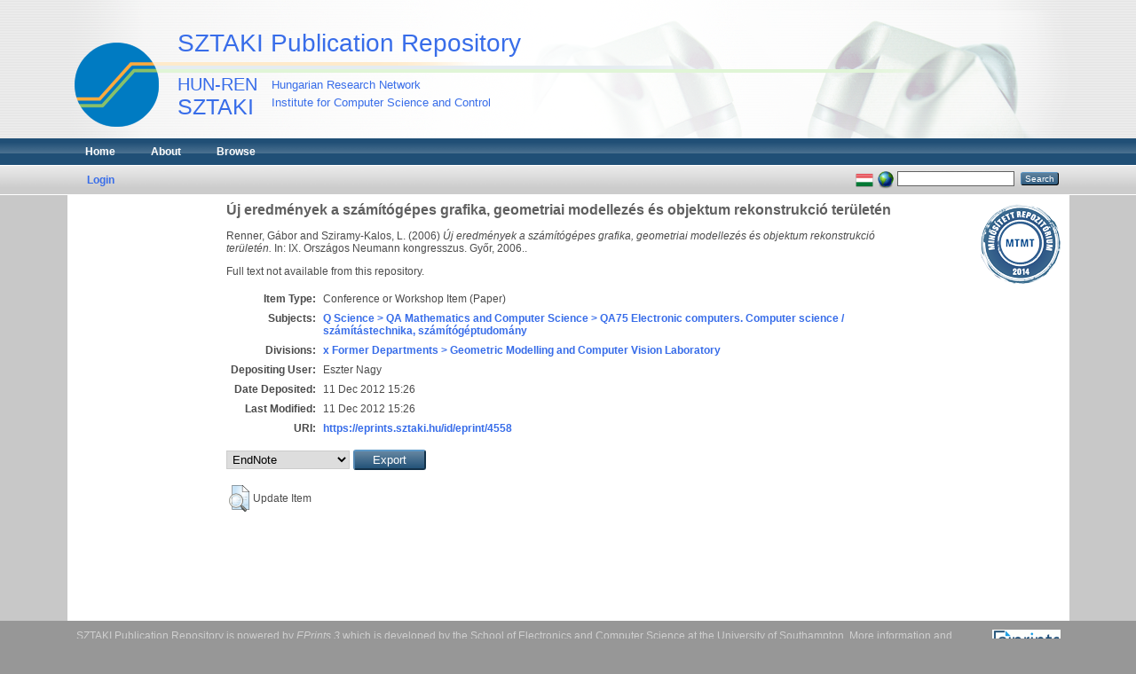

--- FILE ---
content_type: text/html; charset=utf-8
request_url: https://eprints.sztaki.hu/4558/
body_size: 4037
content:
<!DOCTYPE html PUBLIC "-//W3C//DTD XHTML 1.0 Transitional//EN" "http://www.w3.org/TR/xhtml1/DTD/xhtml1-transitional.dtd">
<html xmlns="http://www.w3.org/1999/xhtml">
  <head>
    <meta http-equiv="X-UA-Compatible" content="IE=edge" />
    <title> Új eredmények a számítógépes grafika, geometriai modellezés és objektum rekonstrukció területén  - SZTAKI Publication Repository</title>
    <link rel="icon" href="/favicon.ico" type="image/x-icon" />
    <link rel="shortcut icon" href="/favicon.ico" type="image/x-icon" />
    <meta name="eprints.eprintid" content="4558" />
<meta name="eprints.rev_number" content="1" />
<meta name="eprints.eprint_status" content="archive" />
<meta name="eprints.userid" content="2" />
<meta name="eprints.dir" content="disk0/00/00/45/58" />
<meta name="eprints.datestamp" content="2012-12-11 15:26:50" />
<meta name="eprints.lastmod" content="2012-12-11 15:26:51" />
<meta name="eprints.status_changed" content="2012-12-11 15:26:50" />
<meta name="eprints.type" content="conference_item" />
<meta name="eprints.metadata_visibility" content="show" />
<meta name="eprints.creators_name" content="Renner, Gábor" />
<meta name="eprints.creators_name" content="Sziramy-Kalos, L." />
<meta name="eprints.creators_id" content="008002707" />
<meta name="eprints.creators_id" content="" />
<meta name="eprints.title" content="Új eredmények a számítógépes grafika, geometriai modellezés és objektum rekonstrukció területén" />
<meta name="eprints.ispublished" content="pub" />
<meta name="eprints.subjects" content="QA75" />
<meta name="eprints.divisions" content="R106" />
<meta name="eprints.full_text_status" content="none" />
<meta name="eprints.pres_type" content="paper" />
<meta name="eprints.date" content="2006" />
<meta name="eprints.publisher" content="NJSzT" />
<meta name="eprints.place_of_pub" content="Budapest" />
<meta name="eprints.pagerange" content="110-112" />
<meta name="eprints.event_title" content="IX. Országos Neumann kongresszus. Győr, 2006." />
<meta name="eprints.event_type" content="other" />
<meta name="eprints.hidden" content="public" />
<meta name="eprints.checked" content="yes" />
<meta name="eprints.reported" content="no" />
<meta name="eprints.papertype" content="scientific" />
<meta name="eprints.important" content="no" />
<meta name="eprints.id_sztaki" content="2007SztakiTemp0377" />
<meta name="eprints.id_tpa" content="2006SZTA0101" />
<meta name="eprints.divisions_hu" content="Geometriai Modellezés és Számítógépes Látás Kutatólaboratórium" />
<meta name="eprints.divisions_en" content="Geometric Modelling and Computer Vision Laboratory " />
<meta name="eprints.divisions_r" content="R106" />
<meta name="eprints.lang" content="hu" />
<meta name="eprints.fp7_type" content="info:eu-repo/semantics/conferenceObject" />
<meta name="eprints.citation" content="   Renner, Gábor and Sziramy-Kalos, L.    (2006)  Új eredmények a számítógépes grafika, geometriai modellezés és objektum rekonstrukció területén.  In: IX. Országos Neumann kongresszus. Győr, 2006..      " />
<link rel="schema.DC" href="http://purl.org/DC/elements/1.0/" />
<meta name="DC.relation" content="https://eprints.sztaki.hu/4558/" />
<meta name="DC.title" content="Új eredmények a számítógépes grafika, geometriai modellezés és objektum rekonstrukció területén" />
<meta name="DC.creator" content="Renner, Gábor" />
<meta name="DC.creator" content="Sziramy-Kalos, L." />
<meta name="DC.subject" content="QA75 Electronic computers. Computer science / számítástechnika, számítógéptudomány" />
<meta name="DC.publisher" content="NJSzT" />
<meta name="DC.date" content="2006" />
<meta name="DC.type" content="Conference or Workshop Item" />
<meta name="DC.type" content="NonPeerReviewed" />
<meta name="DC.identifier" content="   Renner, Gábor and Sziramy-Kalos, L.    (2006)  Új eredmények a számítógépes grafika, geometriai modellezés és objektum rekonstrukció területén.  In: IX. Országos Neumann kongresszus. Győr, 2006..      " />
<link rel="alternate" href="https://eprints.sztaki.hu/cgi/export/eprint/4558/RIS/sztaki-eprint-4558.ris" type="text/plain" title="Reference Manager" />
<link rel="alternate" href="https://eprints.sztaki.hu/cgi/export/eprint/4558/Grid/sztaki-eprint-4558.txt" title="Grid (abstract)" />
<link rel="alternate" href="https://eprints.sztaki.hu/cgi/export/eprint/4558/RDFNT/sztaki-eprint-4558.nt" type="text/plain" title="RDF+N-Triples" />
<link rel="alternate" href="https://eprints.sztaki.hu/cgi/export/eprint/4558/JSON/sztaki-eprint-4558.js" type="application/json; charset=utf-8" title="JSON" />
<link rel="alternate" href="https://eprints.sztaki.hu/cgi/export/eprint/4558/DC_Ext/sztaki-eprint-4558.txt" type="text/plain; charset=utf-8" title="Dublin Core" />
<link rel="alternate" href="https://eprints.sztaki.hu/cgi/export/eprint/4558/HTML/sztaki-eprint-4558.html" type="text/html; charset=utf-8" title="HTML Citation" />
<link rel="alternate" href="https://eprints.sztaki.hu/cgi/export/eprint/4558/Refer/sztaki-eprint-4558.refer" type="text/plain" title="Refer" />
<link rel="alternate" href="https://eprints.sztaki.hu/cgi/export/eprint/4558/DC/sztaki-eprint-4558.txt" type="text/plain; charset=utf-8" title="Dublin Core" />
<link rel="alternate" href="https://eprints.sztaki.hu/cgi/export/eprint/4558/METS/sztaki-eprint-4558.xml" type="text/xml; charset=utf-8" title="METS" />
<link rel="alternate" href="https://eprints.sztaki.hu/cgi/export/eprint/4558/MODS/sztaki-eprint-4558.xml" type="text/xml; charset=utf-8" title="MODS" />
<link rel="alternate" href="https://eprints.sztaki.hu/cgi/export/eprint/4558/RDFXML/sztaki-eprint-4558.rdf" type="application/rdf+xml" title="RDF+XML" />
<link rel="alternate" href="https://eprints.sztaki.hu/cgi/export/eprint/4558/CSV/sztaki-eprint-4558.csv" type="text/csv; charset=utf-8" title="Multiline CSV" />
<link rel="alternate" href="https://eprints.sztaki.hu/cgi/export/eprint/4558/XML/sztaki-eprint-4558.xml" type="application/vnd.eprints.data+xml; charset=utf-8" title="EP3 XML" />
<link rel="alternate" href="https://eprints.sztaki.hu/cgi/export/eprint/4558/OPENAIRE/sztaki-eprint-4558.xml" type="application/xml; charset=utf-8" title="OPENAIRE" />
<link rel="alternate" href="https://eprints.sztaki.hu/cgi/export/eprint/4558/DIDL/sztaki-eprint-4558.xml" type="text/xml; charset=utf-8" title="MPEG-21 DIDL" />
<link rel="alternate" href="https://eprints.sztaki.hu/cgi/export/eprint/4558/Text/sztaki-eprint-4558.txt" type="text/plain; charset=utf-8" title="ASCII Citation" />
<link rel="alternate" href="https://eprints.sztaki.hu/cgi/export/eprint/4558/ContextObject/sztaki-eprint-4558.xml" type="text/xml; charset=utf-8" title="OpenURL ContextObject" />
<link rel="alternate" href="https://eprints.sztaki.hu/cgi/export/eprint/4558/COinS/sztaki-eprint-4558.txt" type="text/plain; charset=utf-8" title="OpenURL ContextObject in Span" />
<link rel="alternate" href="https://eprints.sztaki.hu/cgi/export/eprint/4558/RDFN3/sztaki-eprint-4558.n3" type="text/n3" title="RDF+N3" />
<link rel="alternate" href="https://eprints.sztaki.hu/cgi/export/eprint/4558/BibTeX/sztaki-eprint-4558.bib" type="text/plain" title="BibTeX" />
<link rel="alternate" href="https://eprints.sztaki.hu/cgi/export/eprint/4558/Simple/sztaki-eprint-4558.txt" type="text/plain; charset=utf-8" title="Simple Metadata" />
<link rel="alternate" href="https://eprints.sztaki.hu/cgi/export/eprint/4558/EndNote/sztaki-eprint-4558.enw" type="text/plain; charset=utf-8" title="EndNote" />
<link rel="alternate" href="https://eprints.sztaki.hu/cgi/export/eprint/4558/MyCiteXML/sztaki-eprint-4558.xml" type="text/xml; charset=utf-8" title="MyCite XML" />
<link rel="alternate" href="https://eprints.sztaki.hu/cgi/export/eprint/4558/Atom/sztaki-eprint-4558.xml" type="application/atom+xml;charset=utf-8" title="Atom" />
<link rel="Top" href="https://eprints.sztaki.hu/" />
    <link rel="Sword" href="https://eprints.sztaki.hu/sword-app/servicedocument" />
    <link rel="SwordDeposit" href="https://eprints.sztaki.hu/id/contents" />
    <link rel="Search" type="text/html" href="http:///cgi/search" />
    <link rel="Search" type="application/opensearchdescription+xml" href="http:///cgi/opensearchdescription" />
    <script type="text/javascript">
// <![CDATA[
var eprints_http_root = "https:\/\/eprints.sztaki.hu";
var eprints_http_cgiroot = "https:\/\/eprints.sztaki.hu\/cgi";
var eprints_oai_archive_id = "eprints.sztaki.hu";
var eprints_logged_in = false;
// ]]></script>
    <style type="text/css">.ep_logged_in { display: none }</style>
    <link rel="stylesheet" type="text/css" href="/style/auto-3.3.12.css" />
    <script type="text/javascript" src="/javascript/auto-3.3.12.js"><!--padder--></script>
    <!--[if lte IE 6]>
        <link rel="stylesheet" type="text/css" href="/style/ie6.css" />
   <![endif]-->
    <meta name="Generator" content="EPrints 3.3.12" />
    <meta http-equiv="Content-Type" content="text/html; charset=UTF-8" />
    <meta http-equiv="Content-Language" content="en" />
    
  </head>
  <body class="inner">
    
    <div role="banner" id="header_container">
      <div id="header"><p id="headerltitle"><a href="https://eprints.sztaki.hu">SZTAKI Publication Repository</a></p>
        <div id="headerlines"></div>
        <a href="http://www.sztaki.hu/">
            <img width="95" height="95" border="0" alt="SZTAKI" id="sztakilogo" src="/images/sztaki_logo_2.png" />
        </a>
        <h1>
            <a href="http://www.sztaki.hu/">
                <span class="lfont1">HUN-REN</span>
                <span class="lfont2">SZTAKI</span>
                <span class="sfont1">Hungarian Research Network</span>
                <span class="sfont2">Institute for Computer Science and Control</span>
            </a>
        </h1>
      </div>
    </div>
    <div class="ep_tm_header ep_noprint">
      <div id="mainhead_container">
        <div id="mainhead_outer">
          <div id="mainstripe" role="navigation">
            <ul class="ep_tm_menu">
              <li>
                <a href="https://eprints.sztaki.hu">
                  Home
                </a>
              </li>
              <li>
                <a href="https://eprints.sztaki.hu/information.html">
                  About
                </a>
              </li>
              <li>
                <a href="https://eprints.sztaki.hu/view/" menu="ep_tm_menu_browse">
                  Browse
                </a>
                <ul id="ep_tm_menu_browse" style="display:none;">
                  <li>
                    <a href="https://eprints.sztaki.hu/view/year/">
                      Browse by 
                      Year
                    </a>
                  </li>
                  <li>
                    <a href="https://eprints.sztaki.hu/view/divisions/">
                      Browse by 
                      Division
                    </a>
                  </li>
                  <li>
                    <a href="https://eprints.sztaki.hu/view/creators/">
                      Browse by 
                      Author
                    </a>
                  </li>
                  <li>
                    <a href="https://eprints.sztaki.hu/view/subjects/">
                      Browse by 
                      Subject
                    </a>
                  </li>                  
                </ul>
              </li>
            </ul>
          </div>
        </div>
      </div>
      <div id="mainsub_container">
        <div id="mainsub_outer">
          <table class="ep_tm_searchbar">
            <tr>
              <td align="left">
                <ul class="ep_tm_key_tools" id="ep_tm_menu_tools"><li><a href="https://eprints.sztaki.hu/cgi/users/home">Login</a></li></ul>
              </td>
              <td align="right" style="white-space: nowrap">
                <div id="ep_tm_languages"><a href="/cgi/set_lang?lang=hu&amp;referrer=https%3A%2F%2Feprints.sztaki.hu%2F4558%2F" title="Magyar"><img src="/images/flags/hu.png" align="top" border="0" alt="Magyar" /></a><a href="/cgi/set_lang?referrer=https%3A%2F%2Feprints.sztaki.hu%2F4558%2F" title="Clear Cookie - decide language by browser settings"><img src="/images/flags/aero.png" align="top" border="0" alt="Clear Cookie - decide language by browser settings" /></a></div>
                <form method="get" accept-charset="utf-8" action="https://eprints.sztaki.hu/cgi/search" style="display:inline">
                  <input class="ep_tm_searchbarbox" size="20" type="text" name="q" />
                  <input class="ep_tm_searchbarbutton" value="Search" type="submit" name="_action_search" />
                  <input type="hidden" name="_action_search" value="Search" />
                  <input type="hidden" name="_order" value="bytitle" />
                  <input type="hidden" name="basic_srchtype" value="ALL" />
                  <input type="hidden" name="_satisfyall" value="ALL" />
                </form>
              </td>
            </tr>
          </table>
        </div>
      </div>
    </div>
    <div id="content_container">
      <div id="contentouter">
        <div id="content">
            <div id="mtmtstamp" style="float:right;">
                <a href="https://www.mtmt.hu/minositett-repozitoriumok"><img src="/images/mtmt_repo_minbizt.png" width="90" height="90" style="padding:10px;" title="MTMT Certified Repository" /></a>
            </div>
          <div class="ep_tm_page_content">
            <h1 class="ep_tm_pagetitle">
              

Új eredmények a számítógépes grafika, geometriai modellezés és objektum rekonstrukció területén


            </h1>
            <div class="ep_summary_content"><div class="ep_summary_content_left"></div><div class="ep_summary_content_right"></div><div class="ep_summary_content_top"></div><div class="ep_summary_content_main">

  <p style="margin-bottom: 1em">
    


    
		<span class="person_name">Renner, Gábor</span> and <span class="person_name">Sziramy-Kalos, L.</span>
	
  


(2006)


<em>Új eredmények a számítógépes grafika, geometriai modellezés és objektum rekonstrukció területén.</em>


    In: IX. Országos Neumann kongresszus. Győr, 2006..
  


  



  </p>

  

  

    
      Full text not available from this repository.
      
    

    

  

  

  

  <table style="margin-bottom: 1em; margin-top: 1em;" cellpadding="3">
    <tr>
      <th align="right">Item Type:</th>
      <td>
        Conference or Workshop Item
        (Paper)
        
        
      </td>
    </tr>
    
    
      
    
      
    
      
    
      
        <tr>
          <th align="right">Subjects:</th>
          <td valign="top"><a href="https://eprints.sztaki.hu/view/subjects/QA75/">Q Science &gt; QA Mathematics and Computer Science &gt; QA75 Electronic computers. Computer science / számítástechnika, számítógéptudomány</a></td>
        </tr>
      
    
      
        <tr>
          <th align="right">Divisions:</th>
          <td valign="top"><a href="https://eprints.sztaki.hu/view/divisions/R106/">x Former Departments &gt; Geometric Modelling and Computer Vision Laboratory</a></td>
        </tr>
      
    
      
    
      
        <tr>
          <th align="right">Depositing User:</th>
          <td valign="top">

<span class="ep_name_citation"><span class="person_name">Eszter Nagy</span></span>

</td>
        </tr>
      
    
      
        <tr>
          <th align="right">Date Deposited:</th>
          <td valign="top">11 Dec 2012 15:26</td>
        </tr>
      
    
      
        <tr>
          <th align="right">Last Modified:</th>
          <td valign="top">11 Dec 2012 15:26</td>
        </tr>
      
    
    <tr>
      <th align="right">URI:</th>
      <td valign="top"><a href="https://eprints.sztaki.hu/id/eprint/4558">https://eprints.sztaki.hu/id/eprint/4558</a></td>
    </tr>
  </table>

  
  

<div style="ep_block"><form method="get" accept-charset="utf-8" action="/cgi/export_redirect"><input name="dataobj" id="dataobj" value="4558" type="hidden" /><select name="format"><option value="EndNote">EndNote</option><option value="MyCiteXML">MyCite XML</option><option value="BibTeX">BibTeX</option><option value="Text">ASCII Citation</option><option value="RIS">Reference Manager</option></select><input type="submit" value="Export" class="ep_form_action_button" /></form></div>

  
	<!-- <epc:if test="$current_user">  micsik changed here -->
  	<h3></h3>
		<table class="ep_summary_page_actions">
		
		  <tr>
			<td><a href="/cgi/users/home?screen=EPrint%3A%3AView&amp;eprintid=4558"><img src="/style/images/action_view.png" title="Update Item" alt="Update Item" class="ep_form_action_icon" /></a></td>
			<td>Update Item</td>
		  </tr>
		
		</table>
	<!-- </epc:if> -->
  

</div><div class="ep_summary_content_bottom"></div><div class="ep_summary_content_after"></div></div>
          </div>
        </div>
      </div>
    </div>
    <div id="footer_container">
      <div id="footer_outer">
        <div id="footer" class="ep_noprint">
          <div class="ep_tm_eprints_logo">
            <a href="http://eprints.org/software/">
              <img alt="EPrints Logo" src="/images/eprintslogo.gif" />
            </a>
          </div>
          <div>SZTAKI Publication Repository is powered by <em><a href="http://eprints.org/software/">EPrints 3</a></em> which is developed by the <a href="http://www.ecs.soton.ac.uk/">School of Electronics and Computer Science</a> at the University of Southampton. <a href="https://eprints.sztaki.hu/eprints/">More information and software credits</a>.</div>
        </div>
      </div>
    </div>
  </body>
</html>